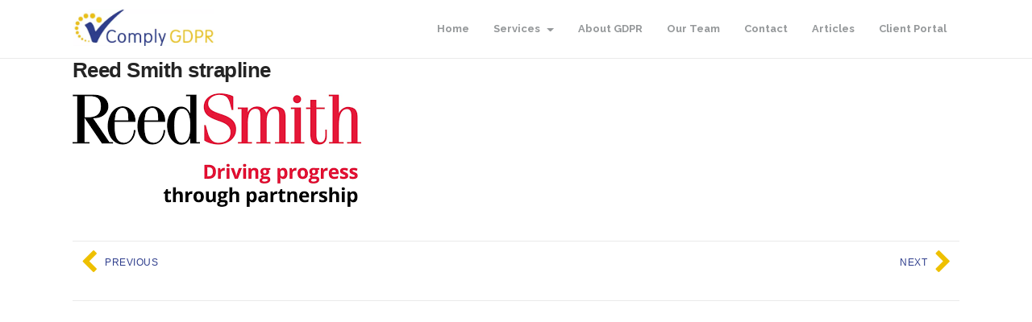

--- FILE ---
content_type: text/html; charset=UTF-8
request_url: https://www.complygdpr.com/our_team/reed-smith-strapline/
body_size: 13541
content:
<!DOCTYPE html>
<html lang="en-GB">
<head>
	<meta charset="UTF-8">
	<meta name="viewport" content="width=device-width">
	<link rel="profile" href="http://gmpg.org/xfn/11">
	<link rel="pingback" href="https://www.complygdpr.com/xmlrpc.php">
	<meta name='robots' content='index, follow, max-image-preview:large, max-snippet:-1, max-video-preview:-1' />
	<style>img:is([sizes="auto" i], [sizes^="auto," i]) { contain-intrinsic-size: 3000px 1500px }</style>
	<meta name="dlm-version" content="5.1.6">
	<!-- This site is optimized with the Yoast SEO plugin v26.6 - https://yoast.com/wordpress/plugins/seo/ -->
	<title>Reed Smith strapline &#8211; ComplyGDPR</title>
	<link rel="canonical" href="https://www.complygdpr.com/our_team/reed-smith-strapline/" />
	<meta property="og:locale" content="en_GB" />
	<meta property="og:type" content="article" />
	<meta property="og:title" content="Reed Smith strapline &#8211; ComplyGDPR" />
	<meta property="og:url" content="https://www.complygdpr.com/our_team/reed-smith-strapline/" />
	<meta property="og:site_name" content="ComplyGDPR" />
	<meta property="og:image" content="https://www.complygdpr.com/our_team/reed-smith-strapline" />
	<meta property="og:image:width" content="358" />
	<meta property="og:image:height" content="141" />
	<meta property="og:image:type" content="image/png" />
	<meta name="twitter:card" content="summary_large_image" />
	<meta name="twitter:site" content="@complygdpr" />
	<script type="application/ld+json" class="yoast-schema-graph">{"@context":"https://schema.org","@graph":[{"@type":"WebPage","@id":"https://www.complygdpr.com/our_team/reed-smith-strapline/","url":"https://www.complygdpr.com/our_team/reed-smith-strapline/","name":"Reed Smith strapline &#8211; ComplyGDPR","isPartOf":{"@id":"https://www.complygdpr.com/#website"},"primaryImageOfPage":{"@id":"https://www.complygdpr.com/our_team/reed-smith-strapline/#primaryimage"},"image":{"@id":"https://www.complygdpr.com/our_team/reed-smith-strapline/#primaryimage"},"thumbnailUrl":"https://www.complygdpr.com/wp-content/uploads/2019/10/Reed-Smith-strapline.png","datePublished":"2019-10-25T12:31:28+00:00","breadcrumb":{"@id":"https://www.complygdpr.com/our_team/reed-smith-strapline/#breadcrumb"},"inLanguage":"en-GB","potentialAction":[{"@type":"ReadAction","target":["https://www.complygdpr.com/our_team/reed-smith-strapline/"]}]},{"@type":"ImageObject","inLanguage":"en-GB","@id":"https://www.complygdpr.com/our_team/reed-smith-strapline/#primaryimage","url":"https://www.complygdpr.com/wp-content/uploads/2019/10/Reed-Smith-strapline.png","contentUrl":"https://www.complygdpr.com/wp-content/uploads/2019/10/Reed-Smith-strapline.png","width":358,"height":141},{"@type":"BreadcrumbList","@id":"https://www.complygdpr.com/our_team/reed-smith-strapline/#breadcrumb","itemListElement":[{"@type":"ListItem","position":1,"name":"Home","item":"https://www.complygdpr.com/"},{"@type":"ListItem","position":2,"name":"Our Team","item":"https://www.complygdpr.com/our_team/"},{"@type":"ListItem","position":3,"name":"Reed Smith strapline"}]},{"@type":"WebSite","@id":"https://www.complygdpr.com/#website","url":"https://www.complygdpr.com/","name":"ComplyGDPR","description":"The only comprehensive GDPR service for Executive Search","publisher":{"@id":"https://www.complygdpr.com/#organization"},"potentialAction":[{"@type":"SearchAction","target":{"@type":"EntryPoint","urlTemplate":"https://www.complygdpr.com/?s={search_term_string}"},"query-input":{"@type":"PropertyValueSpecification","valueRequired":true,"valueName":"search_term_string"}}],"inLanguage":"en-GB"},{"@type":"Organization","@id":"https://www.complygdpr.com/#organization","name":"ComplyGDPR","url":"https://www.complygdpr.com/","logo":{"@type":"ImageObject","inLanguage":"en-GB","@id":"https://www.complygdpr.com/#/schema/logo/image/","url":"https://www.complygdpr.com/wp-content/uploads/2017/06/logo-ic.png","contentUrl":"https://www.complygdpr.com/wp-content/uploads/2017/06/logo-ic.png","width":400,"height":400,"caption":"ComplyGDPR"},"image":{"@id":"https://www.complygdpr.com/#/schema/logo/image/"},"sameAs":["https://x.com/complygdpr"]}]}</script>
	<!-- / Yoast SEO plugin. -->


<link rel='dns-prefetch' href='//cc.cdn.civiccomputing.com' />
<link rel='dns-prefetch' href='//fonts.googleapis.com' />
<link rel="alternate" type="application/rss+xml" title="ComplyGDPR &raquo; Feed" href="https://www.complygdpr.com/feed/" />
<link rel="alternate" type="application/rss+xml" title="ComplyGDPR &raquo; Comments Feed" href="https://www.complygdpr.com/comments/feed/" />
<script type="text/javascript">
/* <![CDATA[ */
window._wpemojiSettings = {"baseUrl":"https:\/\/s.w.org\/images\/core\/emoji\/15.0.3\/72x72\/","ext":".png","svgUrl":"https:\/\/s.w.org\/images\/core\/emoji\/15.0.3\/svg\/","svgExt":".svg","source":{"concatemoji":"https:\/\/www.complygdpr.com\/wp-includes\/js\/wp-emoji-release.min.js?ver=6.7.2"}};
/*! This file is auto-generated */
!function(i,n){var o,s,e;function c(e){try{var t={supportTests:e,timestamp:(new Date).valueOf()};sessionStorage.setItem(o,JSON.stringify(t))}catch(e){}}function p(e,t,n){e.clearRect(0,0,e.canvas.width,e.canvas.height),e.fillText(t,0,0);var t=new Uint32Array(e.getImageData(0,0,e.canvas.width,e.canvas.height).data),r=(e.clearRect(0,0,e.canvas.width,e.canvas.height),e.fillText(n,0,0),new Uint32Array(e.getImageData(0,0,e.canvas.width,e.canvas.height).data));return t.every(function(e,t){return e===r[t]})}function u(e,t,n){switch(t){case"flag":return n(e,"\ud83c\udff3\ufe0f\u200d\u26a7\ufe0f","\ud83c\udff3\ufe0f\u200b\u26a7\ufe0f")?!1:!n(e,"\ud83c\uddfa\ud83c\uddf3","\ud83c\uddfa\u200b\ud83c\uddf3")&&!n(e,"\ud83c\udff4\udb40\udc67\udb40\udc62\udb40\udc65\udb40\udc6e\udb40\udc67\udb40\udc7f","\ud83c\udff4\u200b\udb40\udc67\u200b\udb40\udc62\u200b\udb40\udc65\u200b\udb40\udc6e\u200b\udb40\udc67\u200b\udb40\udc7f");case"emoji":return!n(e,"\ud83d\udc26\u200d\u2b1b","\ud83d\udc26\u200b\u2b1b")}return!1}function f(e,t,n){var r="undefined"!=typeof WorkerGlobalScope&&self instanceof WorkerGlobalScope?new OffscreenCanvas(300,150):i.createElement("canvas"),a=r.getContext("2d",{willReadFrequently:!0}),o=(a.textBaseline="top",a.font="600 32px Arial",{});return e.forEach(function(e){o[e]=t(a,e,n)}),o}function t(e){var t=i.createElement("script");t.src=e,t.defer=!0,i.head.appendChild(t)}"undefined"!=typeof Promise&&(o="wpEmojiSettingsSupports",s=["flag","emoji"],n.supports={everything:!0,everythingExceptFlag:!0},e=new Promise(function(e){i.addEventListener("DOMContentLoaded",e,{once:!0})}),new Promise(function(t){var n=function(){try{var e=JSON.parse(sessionStorage.getItem(o));if("object"==typeof e&&"number"==typeof e.timestamp&&(new Date).valueOf()<e.timestamp+604800&&"object"==typeof e.supportTests)return e.supportTests}catch(e){}return null}();if(!n){if("undefined"!=typeof Worker&&"undefined"!=typeof OffscreenCanvas&&"undefined"!=typeof URL&&URL.createObjectURL&&"undefined"!=typeof Blob)try{var e="postMessage("+f.toString()+"("+[JSON.stringify(s),u.toString(),p.toString()].join(",")+"));",r=new Blob([e],{type:"text/javascript"}),a=new Worker(URL.createObjectURL(r),{name:"wpTestEmojiSupports"});return void(a.onmessage=function(e){c(n=e.data),a.terminate(),t(n)})}catch(e){}c(n=f(s,u,p))}t(n)}).then(function(e){for(var t in e)n.supports[t]=e[t],n.supports.everything=n.supports.everything&&n.supports[t],"flag"!==t&&(n.supports.everythingExceptFlag=n.supports.everythingExceptFlag&&n.supports[t]);n.supports.everythingExceptFlag=n.supports.everythingExceptFlag&&!n.supports.flag,n.DOMReady=!1,n.readyCallback=function(){n.DOMReady=!0}}).then(function(){return e}).then(function(){var e;n.supports.everything||(n.readyCallback(),(e=n.source||{}).concatemoji?t(e.concatemoji):e.wpemoji&&e.twemoji&&(t(e.twemoji),t(e.wpemoji)))}))}((window,document),window._wpemojiSettings);
/* ]]> */
</script>
<link rel='stylesheet' id='pt-cv-public-style-css' href='https://www.complygdpr.com/wp-content/plugins/content-views-query-and-display-post-page/public/assets/css/cv.css?ver=4.2.1' type='text/css' media='all' />
<style id='wp-emoji-styles-inline-css' type='text/css'>

	img.wp-smiley, img.emoji {
		display: inline !important;
		border: none !important;
		box-shadow: none !important;
		height: 1em !important;
		width: 1em !important;
		margin: 0 0.07em !important;
		vertical-align: -0.1em !important;
		background: none !important;
		padding: 0 !important;
	}
</style>
<link rel='stylesheet' id='wp-block-library-css' href='https://www.complygdpr.com/wp-includes/css/dist/block-library/style.min.css?ver=6.7.2' type='text/css' media='all' />
<link rel='stylesheet' id='font-awesome-css' href='https://www.complygdpr.com/wp-content/plugins/contact-widgets/assets/css/font-awesome.min.css?ver=4.7.0' type='text/css' media='all' />
<style id='classic-theme-styles-inline-css' type='text/css'>
/*! This file is auto-generated */
.wp-block-button__link{color:#fff;background-color:#32373c;border-radius:9999px;box-shadow:none;text-decoration:none;padding:calc(.667em + 2px) calc(1.333em + 2px);font-size:1.125em}.wp-block-file__button{background:#32373c;color:#fff;text-decoration:none}
</style>
<style id='global-styles-inline-css' type='text/css'>
:root{--wp--preset--aspect-ratio--square: 1;--wp--preset--aspect-ratio--4-3: 4/3;--wp--preset--aspect-ratio--3-4: 3/4;--wp--preset--aspect-ratio--3-2: 3/2;--wp--preset--aspect-ratio--2-3: 2/3;--wp--preset--aspect-ratio--16-9: 16/9;--wp--preset--aspect-ratio--9-16: 9/16;--wp--preset--color--black: #000000;--wp--preset--color--cyan-bluish-gray: #abb8c3;--wp--preset--color--white: #ffffff;--wp--preset--color--pale-pink: #f78da7;--wp--preset--color--vivid-red: #cf2e2e;--wp--preset--color--luminous-vivid-orange: #ff6900;--wp--preset--color--luminous-vivid-amber: #fcb900;--wp--preset--color--light-green-cyan: #7bdcb5;--wp--preset--color--vivid-green-cyan: #00d084;--wp--preset--color--pale-cyan-blue: #8ed1fc;--wp--preset--color--vivid-cyan-blue: #0693e3;--wp--preset--color--vivid-purple: #9b51e0;--wp--preset--gradient--vivid-cyan-blue-to-vivid-purple: linear-gradient(135deg,rgba(6,147,227,1) 0%,rgb(155,81,224) 100%);--wp--preset--gradient--light-green-cyan-to-vivid-green-cyan: linear-gradient(135deg,rgb(122,220,180) 0%,rgb(0,208,130) 100%);--wp--preset--gradient--luminous-vivid-amber-to-luminous-vivid-orange: linear-gradient(135deg,rgba(252,185,0,1) 0%,rgba(255,105,0,1) 100%);--wp--preset--gradient--luminous-vivid-orange-to-vivid-red: linear-gradient(135deg,rgba(255,105,0,1) 0%,rgb(207,46,46) 100%);--wp--preset--gradient--very-light-gray-to-cyan-bluish-gray: linear-gradient(135deg,rgb(238,238,238) 0%,rgb(169,184,195) 100%);--wp--preset--gradient--cool-to-warm-spectrum: linear-gradient(135deg,rgb(74,234,220) 0%,rgb(151,120,209) 20%,rgb(207,42,186) 40%,rgb(238,44,130) 60%,rgb(251,105,98) 80%,rgb(254,248,76) 100%);--wp--preset--gradient--blush-light-purple: linear-gradient(135deg,rgb(255,206,236) 0%,rgb(152,150,240) 100%);--wp--preset--gradient--blush-bordeaux: linear-gradient(135deg,rgb(254,205,165) 0%,rgb(254,45,45) 50%,rgb(107,0,62) 100%);--wp--preset--gradient--luminous-dusk: linear-gradient(135deg,rgb(255,203,112) 0%,rgb(199,81,192) 50%,rgb(65,88,208) 100%);--wp--preset--gradient--pale-ocean: linear-gradient(135deg,rgb(255,245,203) 0%,rgb(182,227,212) 50%,rgb(51,167,181) 100%);--wp--preset--gradient--electric-grass: linear-gradient(135deg,rgb(202,248,128) 0%,rgb(113,206,126) 100%);--wp--preset--gradient--midnight: linear-gradient(135deg,rgb(2,3,129) 0%,rgb(40,116,252) 100%);--wp--preset--font-size--small: 13px;--wp--preset--font-size--medium: 20px;--wp--preset--font-size--large: 36px;--wp--preset--font-size--x-large: 42px;--wp--preset--spacing--20: 0.44rem;--wp--preset--spacing--30: 0.67rem;--wp--preset--spacing--40: 1rem;--wp--preset--spacing--50: 1.5rem;--wp--preset--spacing--60: 2.25rem;--wp--preset--spacing--70: 3.38rem;--wp--preset--spacing--80: 5.06rem;--wp--preset--shadow--natural: 6px 6px 9px rgba(0, 0, 0, 0.2);--wp--preset--shadow--deep: 12px 12px 50px rgba(0, 0, 0, 0.4);--wp--preset--shadow--sharp: 6px 6px 0px rgba(0, 0, 0, 0.2);--wp--preset--shadow--outlined: 6px 6px 0px -3px rgba(255, 255, 255, 1), 6px 6px rgba(0, 0, 0, 1);--wp--preset--shadow--crisp: 6px 6px 0px rgba(0, 0, 0, 1);}:where(.is-layout-flex){gap: 0.5em;}:where(.is-layout-grid){gap: 0.5em;}body .is-layout-flex{display: flex;}.is-layout-flex{flex-wrap: wrap;align-items: center;}.is-layout-flex > :is(*, div){margin: 0;}body .is-layout-grid{display: grid;}.is-layout-grid > :is(*, div){margin: 0;}:where(.wp-block-columns.is-layout-flex){gap: 2em;}:where(.wp-block-columns.is-layout-grid){gap: 2em;}:where(.wp-block-post-template.is-layout-flex){gap: 1.25em;}:where(.wp-block-post-template.is-layout-grid){gap: 1.25em;}.has-black-color{color: var(--wp--preset--color--black) !important;}.has-cyan-bluish-gray-color{color: var(--wp--preset--color--cyan-bluish-gray) !important;}.has-white-color{color: var(--wp--preset--color--white) !important;}.has-pale-pink-color{color: var(--wp--preset--color--pale-pink) !important;}.has-vivid-red-color{color: var(--wp--preset--color--vivid-red) !important;}.has-luminous-vivid-orange-color{color: var(--wp--preset--color--luminous-vivid-orange) !important;}.has-luminous-vivid-amber-color{color: var(--wp--preset--color--luminous-vivid-amber) !important;}.has-light-green-cyan-color{color: var(--wp--preset--color--light-green-cyan) !important;}.has-vivid-green-cyan-color{color: var(--wp--preset--color--vivid-green-cyan) !important;}.has-pale-cyan-blue-color{color: var(--wp--preset--color--pale-cyan-blue) !important;}.has-vivid-cyan-blue-color{color: var(--wp--preset--color--vivid-cyan-blue) !important;}.has-vivid-purple-color{color: var(--wp--preset--color--vivid-purple) !important;}.has-black-background-color{background-color: var(--wp--preset--color--black) !important;}.has-cyan-bluish-gray-background-color{background-color: var(--wp--preset--color--cyan-bluish-gray) !important;}.has-white-background-color{background-color: var(--wp--preset--color--white) !important;}.has-pale-pink-background-color{background-color: var(--wp--preset--color--pale-pink) !important;}.has-vivid-red-background-color{background-color: var(--wp--preset--color--vivid-red) !important;}.has-luminous-vivid-orange-background-color{background-color: var(--wp--preset--color--luminous-vivid-orange) !important;}.has-luminous-vivid-amber-background-color{background-color: var(--wp--preset--color--luminous-vivid-amber) !important;}.has-light-green-cyan-background-color{background-color: var(--wp--preset--color--light-green-cyan) !important;}.has-vivid-green-cyan-background-color{background-color: var(--wp--preset--color--vivid-green-cyan) !important;}.has-pale-cyan-blue-background-color{background-color: var(--wp--preset--color--pale-cyan-blue) !important;}.has-vivid-cyan-blue-background-color{background-color: var(--wp--preset--color--vivid-cyan-blue) !important;}.has-vivid-purple-background-color{background-color: var(--wp--preset--color--vivid-purple) !important;}.has-black-border-color{border-color: var(--wp--preset--color--black) !important;}.has-cyan-bluish-gray-border-color{border-color: var(--wp--preset--color--cyan-bluish-gray) !important;}.has-white-border-color{border-color: var(--wp--preset--color--white) !important;}.has-pale-pink-border-color{border-color: var(--wp--preset--color--pale-pink) !important;}.has-vivid-red-border-color{border-color: var(--wp--preset--color--vivid-red) !important;}.has-luminous-vivid-orange-border-color{border-color: var(--wp--preset--color--luminous-vivid-orange) !important;}.has-luminous-vivid-amber-border-color{border-color: var(--wp--preset--color--luminous-vivid-amber) !important;}.has-light-green-cyan-border-color{border-color: var(--wp--preset--color--light-green-cyan) !important;}.has-vivid-green-cyan-border-color{border-color: var(--wp--preset--color--vivid-green-cyan) !important;}.has-pale-cyan-blue-border-color{border-color: var(--wp--preset--color--pale-cyan-blue) !important;}.has-vivid-cyan-blue-border-color{border-color: var(--wp--preset--color--vivid-cyan-blue) !important;}.has-vivid-purple-border-color{border-color: var(--wp--preset--color--vivid-purple) !important;}.has-vivid-cyan-blue-to-vivid-purple-gradient-background{background: var(--wp--preset--gradient--vivid-cyan-blue-to-vivid-purple) !important;}.has-light-green-cyan-to-vivid-green-cyan-gradient-background{background: var(--wp--preset--gradient--light-green-cyan-to-vivid-green-cyan) !important;}.has-luminous-vivid-amber-to-luminous-vivid-orange-gradient-background{background: var(--wp--preset--gradient--luminous-vivid-amber-to-luminous-vivid-orange) !important;}.has-luminous-vivid-orange-to-vivid-red-gradient-background{background: var(--wp--preset--gradient--luminous-vivid-orange-to-vivid-red) !important;}.has-very-light-gray-to-cyan-bluish-gray-gradient-background{background: var(--wp--preset--gradient--very-light-gray-to-cyan-bluish-gray) !important;}.has-cool-to-warm-spectrum-gradient-background{background: var(--wp--preset--gradient--cool-to-warm-spectrum) !important;}.has-blush-light-purple-gradient-background{background: var(--wp--preset--gradient--blush-light-purple) !important;}.has-blush-bordeaux-gradient-background{background: var(--wp--preset--gradient--blush-bordeaux) !important;}.has-luminous-dusk-gradient-background{background: var(--wp--preset--gradient--luminous-dusk) !important;}.has-pale-ocean-gradient-background{background: var(--wp--preset--gradient--pale-ocean) !important;}.has-electric-grass-gradient-background{background: var(--wp--preset--gradient--electric-grass) !important;}.has-midnight-gradient-background{background: var(--wp--preset--gradient--midnight) !important;}.has-small-font-size{font-size: var(--wp--preset--font-size--small) !important;}.has-medium-font-size{font-size: var(--wp--preset--font-size--medium) !important;}.has-large-font-size{font-size: var(--wp--preset--font-size--large) !important;}.has-x-large-font-size{font-size: var(--wp--preset--font-size--x-large) !important;}
:where(.wp-block-post-template.is-layout-flex){gap: 1.25em;}:where(.wp-block-post-template.is-layout-grid){gap: 1.25em;}
:where(.wp-block-columns.is-layout-flex){gap: 2em;}:where(.wp-block-columns.is-layout-grid){gap: 2em;}
:root :where(.wp-block-pullquote){font-size: 1.5em;line-height: 1.6;}
</style>
<link rel='stylesheet' id='bootstrap-css' href='https://www.complygdpr.com/wp-content/themes/initio/css/bootstrap.css?ver=6.7.2' type='text/css' media='all' />
<link rel='stylesheet' id='chld_thm_cfg_parent-css' href='https://www.complygdpr.com/wp-content/themes/initio/style.css?ver=6.7.2' type='text/css' media='all' />
<link rel='stylesheet' id='initio-css' href='https://www.complygdpr.com/wp-content/themes/initio-complygdpr/style.css?ver=6.7.2' type='text/css' media='all' />
<link rel='stylesheet' id='initio-animate-css' href='https://www.complygdpr.com/wp-content/themes/initio/css/animate.css?ver=6.7.2' type='text/css' media='all' />
<link rel='stylesheet' id='initio-responsive-css' href='https://www.complygdpr.com/wp-content/themes/initio/css/responsive.css?ver=6.7.2' type='text/css' media='all' />
<link rel='stylesheet' id='chld_thm_cfg_separate-css' href='https://www.complygdpr.com/wp-content/themes/initio-complygdpr/ctc-style.css?ver=6.7.2' type='text/css' media='all' />
<link rel='stylesheet' id='initio-body-font-css' href='//fonts.googleapis.com/css?family=Raleway%3A400%2C400italic%2C700%2C700italic&#038;subset=latin%2Cgreek-ext%2Ccyrillic%2Clatin-ext%2Cgreek%2Ccyrillic-ext%2Cvietnamese&#038;ver=6.7.2' type='text/css' media='all' />
<link rel='stylesheet' id='initio-menu-font-css' href='//fonts.googleapis.com/css?family=Raleway%3A400%2C400italic%2C700%2C700italic&#038;subset=latin%2Cgreek-ext%2Ccyrillic%2Clatin-ext%2Cgreek%2Ccyrillic-ext%2Cvietnamese&#038;ver=6.7.2' type='text/css' media='all' />
<link rel='stylesheet' id='initio-logo-font-css' href='//fonts.googleapis.com/css?family=Raleway%3A400%2C400italic%2C700%2C700italic&#038;subset=latin%2Cgreek-ext%2Ccyrillic%2Clatin-ext%2Cgreek%2Ccyrillic-ext%2Cvietnamese&#038;ver=6.7.2' type='text/css' media='all' />
<link rel='stylesheet' id='recent-posts-widget-with-thumbnails-public-style-css' href='https://www.complygdpr.com/wp-content/plugins/recent-posts-widget-with-thumbnails/public.css?ver=7.1.1' type='text/css' media='all' />
<link rel='stylesheet' id='wpcw-css' href='https://www.complygdpr.com/wp-content/plugins/contact-widgets/assets/css/style.min.css?ver=1.0.1' type='text/css' media='all' />
<script type="text/javascript" src="https://www.complygdpr.com/wp-includes/js/jquery/jquery.min.js?ver=3.7.1" id="jquery-core-js"></script>
<script type="text/javascript" src="https://www.complygdpr.com/wp-includes/js/jquery/jquery-migrate.min.js?ver=3.4.1" id="jquery-migrate-js"></script>
<script type="text/javascript" src="https://www.complygdpr.com/wp-content/themes/initio/js/bootstrap.js?ver=6.7.2" id="bootstrap-js"></script>
<script type="text/javascript" src="https://www.complygdpr.com/wp-content/themes/initio/js/jquery.smartmenus.js?ver=6.7.2" id="jquery-smartmenus-js"></script>
<script type="text/javascript" src="https://www.complygdpr.com/wp-content/themes/initio/js/jquery.smartmenus.bootstrap.js?ver=6.7.2" id="jquery-smartmenus-bootstrap-js"></script>
<script type="text/javascript" src="https://www.complygdpr.com/wp-content/themes/initio/js/imgLiquid.js?ver=6.7.2" id="imgLiquid-js"></script>
<script type="text/javascript" src="https://www.complygdpr.com/wp-content/themes/initio/js/modernizr.js?ver=6.7.2" id="modernizr-js"></script>
<script type="text/javascript" src="https://www.complygdpr.com/wp-content/themes/initio/js/stickUp.js?ver=6.7.2" id="stickUp-js"></script>
<script type="text/javascript" src="https://www.complygdpr.com/wp-content/themes/initio/js/sticky.js?ver=6.7.2" id="initio-sticky-js"></script>
<script type="text/javascript" src="https://www.complygdpr.com/wp-content/themes/initio/js/wow.js?ver=6.7.2" id="wow-js"></script>
<!--[if lt IE 9]>
<script type="text/javascript" src="https://www.complygdpr.com/wp-content/themes/initio/js/html5.js?ver=6.7.2" id="initio-html5-js"></script>
<![endif]-->
<link rel="https://api.w.org/" href="https://www.complygdpr.com/wp-json/" /><link rel="alternate" title="JSON" type="application/json" href="https://www.complygdpr.com/wp-json/wp/v2/media/1756" /><link rel="EditURI" type="application/rsd+xml" title="RSD" href="https://www.complygdpr.com/xmlrpc.php?rsd" />
<meta name="generator" content="WordPress 6.7.2" />
<link rel='shortlink' href='https://www.complygdpr.com/?p=1756' />
<link rel="alternate" title="oEmbed (JSON)" type="application/json+oembed" href="https://www.complygdpr.com/wp-json/oembed/1.0/embed?url=https%3A%2F%2Fwww.complygdpr.com%2Four_team%2Freed-smith-strapline%2F" />
<link rel="alternate" title="oEmbed (XML)" type="text/xml+oembed" href="https://www.complygdpr.com/wp-json/oembed/1.0/embed?url=https%3A%2F%2Fwww.complygdpr.com%2Four_team%2Freed-smith-strapline%2F&#038;format=xml" />
<!--Custom Styling-->
<style media="screen" type="text/css">
blockquote, address, .page-links a:hover, .post-format-wrap {border-color:#303f8d}
.meta span i, .more-link, .post-title h3:hover, #main .standard-posts-wrapper .posts-wrapper .post-single .text-holder-full .post-format-wrap p.link-text a:hover, .breadcrumbs .breadcrumbs-wrap ul li a:hover, #article p a, .navigation a, .link-post i.fa, .quote-post i.fa, #article .link-post p.link-text a:hover, .link-post p.link-text a:hover, .quote-post span.quote-author, .post-single ul.link-pages li a strong, .post-info span i, .footer-widget-col ul li a:hover, .sidebar ul.link-pages li.next-link a span, .sidebar ul.link-pages li.previous-link a span, .sidebar ul.link-pages li i, .sidebar .widget-title h4, .btn-default:hover, .post-tags a, .post-title h2:hover {color:#303f8d}
input[type=&quot;submit&quot;],button, .page-links a:hover {background:#303f8d}
.search-submit,.wpcf7-form-control,.main-navigation ul ul, .content-boxes .circle, .section-title-right:after, .boxtitle:after, .section-title:after, #services h2:after, .content-btn, #comments .form-submit #submit, .post-button, .simple-pagination span, .pagination span, .pagination a {background-color:#303f8d}
.back-to-top {color:#e9bc00}
.back-to-top i.fa:hover {color:#303f8d}
#logo {width:250px }
#logo {height:30px }
#logo { margin-top:8px }
#logo { margin-right:5px }
#logo {text-transform: uppercase }
#logo {font-family:Raleway}
#logo {font-size:24px }
#logo {font-weight:700}
#logo a {color:#000000}
#logo h5.site-description {font-size:16px }
#logo .site-description {color:#000000}
#logo .site-description {text-transform: uppercase}
#navbar ul li a {font-family:Raleway}
#navbar ul li a {font-size:13px}
.navbar-nav li a {color:#95989a}
.dropdown-menu {border-bottom: 5px solid #000000}
.navbar-nav {background-color:#ffffff}
.dropdown-menu { background:#edc63d}
.navbar-nav li a:hover {color:#edc63d}
.navbar-nav ul li a:hover, .navbar-nav ul li a:focus, .navbar-nav ul li a.active, .navbar-nav ul li a.active-parent, .navbar-nav ul li.current_page_item a, #menu-navmenu li a:hover { background:#f2f2f2}
.active a { color:#eddda6 !important}
body {font-family:Raleway}
body, p {font-size:14px}
body {color:#252525}
#header-holder { background-color: #ffffff}
#header-holder {opacity:1}
#header-top .top-phone,#header-top p, #header-top a, #header-top i { color:#919191}
#header-top { background-color: #ffffff}
.banner ul li { height:500px;}
.banner .inner h1 { color:#ffffff}
.iis-caption-title a { color:#ffffff}
.banner .inner p { color: #ffffff}
.iis-caption-content p { color: #ffffff}
.banner .btn { color: #ffffff}
.banner .btn { border-color: #ffffff}
.iis-caption { left: 0%}
.banner .inner { padding-top: 120px}
.iis-caption { bottom: 5%}
.banner .inner { width: 90%}
.iis-caption { max-width: 90%}
.ideal-image-slider .iis-caption .iis-caption-title a { font-size: 24px}
.ideal-image-slider .iis-caption .iis-caption-title a { line-height: 24px}
.iis-caption-content p { font-size: 14px}
#footer { background-color:#ffffff}
#copyright { background-color:#606060}
.footer-widget-col h4 { color:#828282}
.footer-widget-col h4 { border-bottom: 4px solid #edbf11}
.footer-widget-col a, .footer-widget-col { color:#a5a5a5}
.footer-widget-col ul li { border-bottom: 1px solid #d6d6d6}
#social-bar-footer ul li a i { color:#999999}
.home-blog {background: none repeat scroll 0 0 #f4f5f9}
.from-blog .post-info span a, .from-blog .post-info span {color:#111111;}
.from-blog h3 {color:#111111;}
.from-blog h2 {color:#111111;}
.from-blog {background: none repeat scroll 0 0 #ffffff;}
.blog-top-image {background: none repeat scroll 0 0 #ffffff;}
.blog-top-image h1.section-title, .blog-top-image h1.section-title-right {color:#111111;}
#features { background-color:#939393;}
h4.sub-title, #features p { color:#111111;}
#features .section-title, #features h3 { color:#111111;}
.about p {color:#4f4f4f;}
.about h2, .about h2 a {color:#ff3030;}
.about {background: none repeat scroll 0 0 #252525;}
#services { background-color:#ffffff;}
#services h2, #services h3 { color:#111111;}
#services p { color:#777777;}
.get-in-touch { background-color: #252525}
.get-in-touch h2.boxtitle, .get-in-touch h2.boxtitle a {color:#ffffff;}
.get-in-touch h4.sub-title, .get-in-touch p {color:#ffffff;}
.git-link { color: #ffffff}
.git-link { border-color: #ffffff}
.social { background-color: #ffffff}
</style>
<link rel="icon" href="https://www.complygdpr.com/wp-content/uploads/2017/06/logo-ic-150x150.png" sizes="32x32" />
<link rel="icon" href="https://www.complygdpr.com/wp-content/uploads/2017/06/logo-ic-300x300.png" sizes="192x192" />
<link rel="apple-touch-icon" href="https://www.complygdpr.com/wp-content/uploads/2017/06/logo-ic-300x300.png" />
<meta name="msapplication-TileImage" content="https://www.complygdpr.com/wp-content/uploads/2017/06/logo-ic-300x300.png" />
		<style type="text/css" id="wp-custom-css">
			/*
You can add your own CSS here.

Click the help icon above to learn more.
*/

li.cat-item.cat-item-4 {
    display: none !important;
}


body,div,input,textarea{
font-family:Arial, "Helvetica Neue", Helvetica, sans-serif;
}
h1,h2,h3,h4,h5{
font-family:Verdana, Geneva, sans-serif;
text-transform:none;

}
#post-body .type-page h1#post-title{
display:none;

}
.home #post-body .type-page #post-title{
	display:none;
}

#logo {
		padding-top:0 !important;
		margin-top:0;
		width:175px;
}
#content-box #post-body{
		padding:0;
	}
.single .content-posts-wrap{
	margin-top:0;
}
.col1 .post-single, .col1 #content-box{
	width:100% !important;
	margin:0 !important;
}
.type-post > .post-info, h1.entry-title.post,.type-post #article > .post-tags{
	margin-left:40px;
	margin-right:40px;
	clear:both;
}
.single #content-box #post-body{
	background:rgba(48,63,141, 0.05);
	padding-top:20px;
	border-bottom:1px solid #EEC000;
}
.blog-top-image{
	height:auto;
	margin:0px auto;
}
.blog-top-image h1{
padding:3%;
text-align:left;
}
.blog-top-image h1:after{
	display:none
}
.type-post .recent-post-content{
    width: 66%;
    float: left;
    display: table-column;
    padding: 20px 20px 20px 40px;
}
.type-post .recent-post-list{
	width:34%;
	padding:0px 40px 20px 20px;
	border:0;
	border-left:1px solid #ccc;
	margin-top:20px;
	display: table-column;
    float: left;
}
.type-post .shareit{
	padding:40px 0px;
}
.link-pages .next-link a i, .link-pages .previous-link a i{
	font-size: 30px !important;
    top: 20px !important;
	color:#EEC000 !important;
}
.link-pages .previous-link{
	text-align:left !important;
}
.link-pages .next-link{
	text-align:right !important;
}
.ninja-forms-field{
	padding:15px;

}
textarea,input[type="text"],input[type="email"]{
border-width:1px;
border-style:solid;
border-color:#fff;
}
.pt-cv-wrapper .btn-success{
	color: #fff;
    background-color: rgba(236,198,61, 0.75);
    border-color: #EEC000;
}
.pt-cv-content-item {
    border-bottom: 1px solid #ccc;
    padding-bottom: 10px;
    margin-bottom: 20px;
}
.pt-cv-wrapper .btn-success.active, .pt-cv-wrapper .btn-success:active, .pt-cv-wrapper .btn-success:hover, .pt-cv-wrapper .open>.dropdown-toggle.btn-success,.pt-cv-wrapper .btn-success.focus, .pt-cv-wrapper .btn-success:focus,.pt-cv-wrapper .btn-success.active.focus, .pt-cv-wrapper .btn-success.active:focus, .pt-cv-wrapper .btn-success.active:hover, .pt-cv-wrapper .btn-success:active.focus, .pt-cv-wrapper .btn-success:active:focus, .pt-cv-wrapper .btn-success:active:hover, .pt-cv-wrapper .open>.dropdown-toggle.btn-success.focus, .pt-cv-wrapper .open>.dropdown-toggle.btn-success:focus, .pt-cv-wrapper .open>.dropdown-toggle.btn-success:hover{
	color: #fff;
    background-color: rgba(236,198,61, 1);
    border-color: #EEC000;
}
.social{
	display:none;
}
#footer{padding:20px;}
.wpcw-widget-social ul li.has-label span{
	vertical-align:middle;
}
#copyright{
	padding:10px 20px;
	background-color:rgba(48,63,141, 0.15);
}
.copyright-wrap span.left{
	color:#999;
	text-shadow:none;
}
.copyright-wrap span.right a, .copyright-wrap span.left a{
	color:#000;
	text-decoration:underline;
}


@media screen and (max-width: 1025px) {
	#content-box #post-body{
		padding:0;
	}
	#logo {
		width: 175px !important;
		padding-left:15px !important;
		height:30px !important;
		float: left;
		display: table;
	}
	#logo a img {
    	width: 220px !important;
	}
	.type-post > .post-info, h1.entry-title.post,.type-post #article > .post-tags{
		margin-left:40px;
		margin-right:40px;
	}
	#footer{
		padding:15px;
	}
	#copyright{
		padding:10px 15px;
	}
	
}
@media screen and (max-width: 768px) {
	#content-box #post-body{
		padding:0;
	}
	.fl-col-small{
		max-width:100%;
	}
	.type-post > .post-info, h1.entry-title.post,.type-post #article > .post-tags{
		margin-left:20px;
		margin-right:20px;
	}
	st-single.post.type-post{
		background-color:#F4F5F9;
		border-top: 0;
    	border-right: 0px;
    	border-bottom: 1px solid rgba(236,198,61, 1);
    	border-left: 0px;
    	padding-top:20px
}
	.type-post .recent-post-content{
   	width: auto;
    float: none;
    display: block;
    padding: 20px;
}
.type-post .recent-post-list{
	width:auto;
	padding:20px;
	background:#fff;
	border:1px solid #f0f0f0;
	margin-top:20px;
	display: block;
    float: none;
}
.sidebar-footer{
margin-bottom:40px;
}
/*end mobile*/
}


.navbar,.blog-top-image, #services-wrap, #features-wrap, #about-wrap, #content-boxes-wrap, #cta-wrap, #from-blog-wrap, .content-posts-wrap, #get-in-touch-wrap, #get-strated-wrap, #social-wrap,.copyright-wrap, #footer-wrap{
	max-width:1100px;
}
.partner-logos{
	background-color:#fff;
}
.featured-box{
	background-color:#fff;
	box-shadow: 0 0 2px #ecc63d;
}
.text-block-header .fl-rich-text{
	background:linear-gradient(to right, #666 , #999, #666);
	text-align:center;
}
.text-block-header .fl-rich-text h2{
	color:#fff;
	opacity:0.8;
	font-size:35px;
	text-transform:uppercase !important;
	font-weight:normal;
}
.text-block-header .fl-rich-text h2 strong{
	font-size:70px;
	
}
.members-access-error{
	background-color: rgba(48,63,141, 0.05);
    padding: 5em 20px;
    margin: 0 auto;
    border-style: solid;
    border-width: 0;
    border-color: #ecc63d;
    border-color: rgba(236,198,61, 1);
    border-top-width: 1px;
    border-right-width: 0px;
    border-bottom-width: 1px;
    border-left-width: 0px;
    text-align: center;
}
.members-access-error>strong{
	display:block;
	padding:1em 0;
	text-align: center;
	margin:0 auto;
	background-color:#fff;
	width:100%;
	max-width:375px;
}
.members-access-error form{
	display:block;
	margin:0 auto;
	text-align:left;
	width:100%;
	max-width:375px;
}
.members-access-error form .login-username,.members-access-error form .login-password,.members-access-error form .login-submit,.members-access-error form .login-remember,.members-access-error form .login-submit{
	display:block;
}
.members-access-error form p input[type="text"],.members-access-error form p input[type="password"],.members-access-error form p input[type="submit"]{
	width:100%;
	padding:10px;
	border:1px solid #ccc;
	font-size:1.5em;
}
.members-access-error form .login-submit{
	padding:3em 0;
}
.members-access-error form .login-submit input{
	background-color:rgba(236,198,61, 1);
	color:#000;
}
.members-access-error form .login-submit input:active,.members-access-error form .login-submit input:focus{
	box-shadow:0 0 3px #999;
	color:#666;
}
.dropdown-menu { background:#fff;
border-bottom:1px solid #ecc63d;
}
.navbar-default .navbar-nav .open .dropdown-menu > .active > a, .navbar-default .navbar-nav .open .dropdown-menu > .active > a:hover, .navbar-default .navbar-nav .open .dropdown-menu > .active > a:focus{
	background-color:transparent;
	color:#666 !important;
}

#menu-main-logged-in .menu-item-963 a{
	color:#333 !important;
}
#menu-main-logged-in .active a{
	
}
#menu-main-logged-in .menu-item.logout,#menu-main-logged-in .menu-item-963{
	background-color:#f4f4f4;
}
.menu-item.logout a{
	color:rgba(236,0,0, 0.7);
}

.search-submit, .wpcf7-form-control, .main-navigation ul ul, .content-boxes .circle, .section-title-right:after, .boxtitle:after, .section-title:after, #services h2:after, .content-btn, #comments .form-submit #submit, .post-button, .simple-pagination span, .pagination span, .pagination a{
	color:#333;
	background-color:#ecc63d;
}
.post-button{
	border-radius:1px;
	background-color:rgba(236,198,61, 0.7);
	border:1px solid #ecc63d;
}
.post-button:active,.post-button:focus,.post-button:hover{
	background-color:rgba(236,198,61, 1);
}
.dropdown-toggle.has-submenu .caret{
	padding-left:1px;
	margin-left:5px;
}
#content-box a:hover,#content-box a:active{
/*	color:#ecc63d;*/
}
.footer-widget-col ul li a{
	display:inline-block;
}
.footer-widget-col ul li span.post-date{
	cursor:default;
}

/*	Newsletter Styles */

.Title {background: #003985; color: #fff; padding: 30px; font-size: 1.6em; text-align: center; margin-bottom: 40px;}


.Tips {background: #82C8E8; color: #333; padding: 30px; font-size: 1.1em; line-height: 1.6em ; margin-bottom: 30px;}

.Tips a {color: #333; text-decoration: underline;}

.Help {background: #003985; color: #fff; padding: 30px; font-size: 1.1em; line-height: 1.6em ; margin-bottom: 30px;}

.Help a {color: #fff; text-decoration: underline;}

		</style>
			<script>
  (function(i,s,o,g,r,a,m){i['GoogleAnalyticsObject']=r;i[r]=i[r]||function(){
  (i[r].q=i[r].q||[]).push(arguments)},i[r].l=1*new Date();a=s.createElement(o),
  m=s.getElementsByTagName(o)[0];a.async=1;a.src=g;m.parentNode.insertBefore(a,m)
  })(window,document,'script','https://www.google-analytics.com/analytics.js','ga');

  ga('create', 'UA-5700699-15', 'auto');
  ga('send', 'pageview');

</script>
	<script src="https://apis.google.com/js/platform.js" async defer>
  {lang: 'en-GB'}
</script>
</head>
<body class="attachment attachment-template-default attachmentid-1756 attachment-png wp-custom-logo fl-builder-lite-2-9-4-2 fl-no-js">
	
<div id="grid-container">
	<div class="clear"></div>
							<div id="header-holder">
					<div id ="header-wrap">
      			<nav class="navbar navbar-default">
					<div id="logo">
						<a href="https://www.complygdpr.com/" class="custom-logo-link" rel="home"><img width="876" height="228" src="https://www.complygdpr.com/wp-content/uploads/2017/06/logo.png" class="custom-logo" alt="ComplyGDPR" decoding="async" fetchpriority="high" srcset="https://www.complygdpr.com/wp-content/uploads/2017/06/logo.png 876w, https://www.complygdpr.com/wp-content/uploads/2017/06/logo-300x78.png 300w, https://www.complygdpr.com/wp-content/uploads/2017/06/logo-768x200.png 768w" sizes="(max-width: 876px) 100vw, 876px" /></a>											</div>
        			<div class="navbar-header">
            			<button type="button" class="navbar-toggle collapsed" data-toggle="collapse" data-target="#navbar" aria-expanded="false" aria-controls="navbar">
              			<span class="sr-only">Toggle navigation</span>
              			<span class="icon-bar"></span>
              			<span class="icon-bar"></span>
              			<span class="icon-bar"></span>
            			</button>
          			</div><!--navbar-header-->
          			<div id="navbar" class="navbar-collapse collapse">
					<ul id="menu-main-logged-out" class="nav navbar-nav"><li id="menu-item-170" class="menu-item menu-item-type-post_type menu-item-object-page menu-item-home menu-item-170"><a title="Home" href="https://www.complygdpr.com/">Home</a></li>
<li id="menu-item-169" class="menu-item menu-item-type-post_type menu-item-object-page menu-item-has-children menu-item-169 dropdown"><a title="Services" href="https://www.complygdpr.com/services/" class="dropdown-toggle" aria-haspopup="true">Services <span class="caret"></span></a>
<ul role="menu" class=" dropdown-menu">
	<li id="menu-item-1961" class="menu-item menu-item-type-post_type menu-item-object-page menu-item-1961"><a title="Staff Training" href="https://www.complygdpr.com/services/online-training/">Staff Training</a></li>
	<li id="menu-item-2255" class="menu-item menu-item-type-post_type menu-item-object-page menu-item-2255"><a title="GDPR Self-Audit" href="https://www.complygdpr.com/services/">GDPR Self-Audit</a></li>
	<li id="menu-item-2254" class="menu-item menu-item-type-post_type menu-item-object-page menu-item-2254"><a title="GDPR Support" href="https://www.complygdpr.com/services/">GDPR Support</a></li>
	<li id="menu-item-2253" class="menu-item menu-item-type-post_type menu-item-object-page menu-item-2253"><a title="GDPR Toolkit" href="https://www.complygdpr.com/services/">GDPR Toolkit</a></li>
	<li id="menu-item-2252" class="menu-item menu-item-type-post_type menu-item-object-page menu-item-2252"><a title="EU Representative" href="https://www.complygdpr.com/services/">EU Representative</a></li>
</ul>
</li>
<li id="menu-item-425" class="menu-item menu-item-type-post_type menu-item-object-page menu-item-425"><a title="About GDPR" href="https://www.complygdpr.com/about-gdpr/">About GDPR</a></li>
<li id="menu-item-172" class="menu-item menu-item-type-post_type menu-item-object-page menu-item-172"><a title="Our Team" href="https://www.complygdpr.com/our_team/">Our Team</a></li>
<li id="menu-item-171" class="menu-item menu-item-type-post_type menu-item-object-page menu-item-171"><a title="Contact" href="https://www.complygdpr.com/contact/">Contact</a></li>
<li id="menu-item-166" class="menu-item menu-item-type-post_type menu-item-object-page menu-item-166"><a title="Articles" href="https://www.complygdpr.com/articles/">Articles</a></li>
<li id="menu-item-1038" class="menu-item menu-item-type-post_type menu-item-object-page menu-item-1038"><a title="Client Portal" href="https://www.complygdpr.com/client-portal/">Client Portal</a></li>
</ul>					
          			</div><!--/.nav-collapse -->
        
      </nav>
			</div><!--header-wrap-->
		</div><!--header-holder-->	<div id="main" class="col1">
							<div class="content-posts-wrap">
				<div id="content-box">
					<div id="post-body">
						<div class="post-single post-1756 attachment type-attachment status-inherit hentry">
							<h1 id="post-title" class="entry-title post-1756 attachment type-attachment status-inherit hentry">Reed Smith strapline </h1>
														<div id="article">
								<a href="https://www.complygdpr.com/our_team/helenh/" rel="attachment"><img width="358" height="141" src="https://www.complygdpr.com/wp-content/uploads/2019/10/Reed-Smith-strapline.png" class="attachment-1024x1024 size-1024x1024" alt="" decoding="async" srcset="https://www.complygdpr.com/wp-content/uploads/2019/10/Reed-Smith-strapline.png 358w, https://www.complygdpr.com/wp-content/uploads/2019/10/Reed-Smith-strapline-300x118.png 300w" sizes="(max-width: 358px) 100vw, 358px" /></a>															<ul class="link-pages">	
								<li class="next-link"><a href='https://www.complygdpr.com/our_team/reed-smith-1024x213/'><i class="fa fa-chevron-right"></i><strong>Next</strong></a></li>
								<li class="previous-link"><a href='https://www.complygdpr.com/our_team/reed-smith-logo/'><i class="fa fa-chevron-left"></i><strong>Previous</strong></a></li>
							</ul>		
															
							</div><!--article-->
						</div><!--post-single-->
					</div><!--post-body-->
				</div><!--content-box-->
			
			<div class="sidebar-frame">
				<div class="sidebar">
						<div id="archives" class="widget wow fadeIn widget_archive" data-wow-delay="0.5s">
		<div class="widget-title clearfix">
			<h4>Archives</h4>
		</div>
		<ul>
				<li><a href='https://www.complygdpr.com/2025/12/'>December 2025</a></li>
	<li><a href='https://www.complygdpr.com/2025/10/'>October 2025</a></li>
	<li><a href='https://www.complygdpr.com/2025/05/'>May 2025</a></li>
	<li><a href='https://www.complygdpr.com/2024/11/'>November 2024</a></li>
	<li><a href='https://www.complygdpr.com/2024/08/'>August 2024</a></li>
	<li><a href='https://www.complygdpr.com/2024/02/'>February 2024</a></li>
	<li><a href='https://www.complygdpr.com/2023/07/'>July 2023</a></li>
	<li><a href='https://www.complygdpr.com/2023/02/'>February 2023</a></li>
	<li><a href='https://www.complygdpr.com/2023/01/'>January 2023</a></li>
	<li><a href='https://www.complygdpr.com/2022/05/'>May 2022</a></li>
	<li><a href='https://www.complygdpr.com/2022/02/'>February 2022</a></li>
	<li><a href='https://www.complygdpr.com/2021/12/'>December 2021</a></li>
	<li><a href='https://www.complygdpr.com/2021/08/'>August 2021</a></li>
	<li><a href='https://www.complygdpr.com/2021/06/'>June 2021</a></li>
	<li><a href='https://www.complygdpr.com/2021/04/'>April 2021</a></li>
	<li><a href='https://www.complygdpr.com/2020/12/'>December 2020</a></li>
	<li><a href='https://www.complygdpr.com/2020/10/'>October 2020</a></li>
	<li><a href='https://www.complygdpr.com/2020/06/'>June 2020</a></li>
	<li><a href='https://www.complygdpr.com/2020/03/'>March 2020</a></li>
	<li><a href='https://www.complygdpr.com/2019/06/'>June 2019</a></li>
	<li><a href='https://www.complygdpr.com/2018/03/'>March 2018</a></li>
	<li><a href='https://www.complygdpr.com/2018/02/'>February 2018</a></li>
	<li><a href='https://www.complygdpr.com/2017/11/'>November 2017</a></li>
	<li><a href='https://www.complygdpr.com/2017/10/'>October 2017</a></li>
	<li><a href='https://www.complygdpr.com/2017/09/'>September 2017</a></li>
	<li><a href='https://www.complygdpr.com/2017/08/'>August 2017</a></li>
	<li><a href='https://www.complygdpr.com/2017/05/'>May 2017</a></li>
		</ul>
	</div>
	<div id="meta" class="widget wow fadeIn widget_meta" data-wow-delay="0.5s">
		<div class="widget-title clearfix">
			<h4>Meta</h4>
		</div>	
		<ul>
						<li><a rel="nofollow" href="https://www.complygdpr.com/wp-login.php">Log in</a></li>
					</ul>
	</div>
				</div>
			</div>
				</div><!--content-posts-wrap-->
	</div><!--main-->
	<div class="social">
	<div id="social-wrap">
		<div id="social-bar">
						
		</div>
	</div>
</div>	<div class="clear"></div>
	<div id="footer">
			<div id="footer-wrap">
			<div id="footer-box" class="footer-v4">
	<div class="sidebar-footer">
		<div>
			<div id="wpcw_contact-8" class="footer-widget-col wpcw-widgets wpcw-widget-contact"><h4>Contact Us</h4><ul><li class="no-label"><div><a href="mailto:&#105;n&#102;o&#64;&#99;o&#109;&#112;l&#121;&#103;dp&#114;.&#99;&#111;&#109;">&#105;n&#102;o&#64;&#99;o&#109;&#112;l&#121;&#103;dp&#114;.&#99;&#111;&#109;</a></div></li><li class="no-label"><div>Mon-Fri 09:30 - 17:00</div></li><li class="no-label"><div>+44 (0)7853 626969</div></li></ul></div><div id="custom_html-2" class="widget_text footer-widget-col widget_custom_html"><div class="textwidget custom-html-widget"><ul>
<li>
	<img class="SocialLi" src="/staging/wp-content/uploads/2019/11/li.png"> <a href="https://www.linkedin.com/company/complygdpr/">Follow us on LinkedIn</a>
	</li>
</ul>
</div></div>		</div>
	</div>
	<div class="sidebar-footer">
		<div>
			<div id="custom_html-3" class="widget_text footer-widget-col widget_custom_html"><h4>Essential Staff Training</h4><div class="textwidget custom-html-widget"><div class="Foot2">
	<h3><a href="https://www.complygdpr.com/contact/">New online training launched for 2026!</a></h3>
<h4><a href="https://www.complygdpr.com/contact/">Our  new &amp updated course, fully tailored for executive search &amp recruitment<br><br>Contact us to order refresher training for your staff</a></h4>
	<a href="/online-training/">More about employee training...</a>
</div>
</div></div>		</div>
	</div>
	<div class="sidebar-footer">
		<div>	
			
		<div id="recent-posts-6" class="footer-widget-col widget_recent_entries">
		<h4>Recent Posts</h4>
		<ul>
											<li>
					<a href="https://www.complygdpr.com/new-online-employee-training-launched-for-2026/">New Employee Online Training Launched For 2026!</a>
											<span class="post-date">December 1, 2025</span>
									</li>
											<li>
					<a href="https://www.complygdpr.com/gdpr-and-data-protection-news-for-executive-search-and-recruitment/">GDPR News &amp; Tips &#8211; Summer 2025</a>
											<span class="post-date">October 8, 2025</span>
									</li>
											<li>
					<a href="https://www.complygdpr.com/gdpr-compliance-news-and-tips-for-executive-search-and-recruitment/">GDPR News &amp; Tips &#8211; Early 2025</a>
											<span class="post-date">May 7, 2025</span>
									</li>
					</ul>

		</div>		</div>
	</div>
	<div class="sidebar-footer lastone">
		<div>
			<div id="pages-3" class="footer-widget-col widget_pages"><h4>Site</h4>
			<ul>
				<li class="page_item page-item-156"><a href="https://www.complygdpr.com/">Home</a></li>
<li class="page_item page-item-158"><a href="https://www.complygdpr.com/services/">Services</a></li>
<li class="page_item page-item-2 current_page_ancestor current_page_parent"><a href="https://www.complygdpr.com/our_team/">Our Team</a></li>
<li class="page_item page-item-415"><a href="https://www.complygdpr.com/about-gdpr/">About GDPR</a></li>
<li class="page_item page-item-19"><a href="https://www.complygdpr.com/contact/">Contact</a></li>
<li class="page_item page-item-164"><a href="https://www.complygdpr.com/articles/">Articles</a></li>
<li class="page_item page-item-884 page_item_has_children"><a href="https://www.complygdpr.com/client-portal/">Client Portal</a>
<ul class='children'>
	<li class="page_item page-item-1346"><a href="https://www.complygdpr.com/client-portal/online-modular-implementation-workshop/">Online Modular Implementation Workshop</a></li>
</ul>
</li>
			</ul>

			</div>		</div>
	</div>
</div>		</div><!--footer-wrap-->
		</div><!--footer-->
	<div id="copyright">
	<div class="copyright-wrap">
		<span class="left thename"><i class="fa fa-copyright"></i>ComplyGDPR | <a href="/privacy-policy/">Privacy Policy</a>   | <a href="/cookie-policy/">Cookie Policy</a>  </span>
		<span class="right">
			<span id="siteseal">
				<script async type="text/javascript" src="https://seal.godaddy.com/getSeal?sealID=oMZPHf9YHsNVPbV4JjS5eFkXRqrEnIFJTj5kmGiFZLjE1UiUKx3aHXf6Yt0u"></script>
			</span>
		</span>
	</div>
</div><!--copyright--></div><!--grid-container-->
<a href="#" class="back-to-top"><i class="fa fa-arrow-circle-up"></i></a>
<script type="text/javascript" src="//cc.cdn.civiccomputing.com/8/cookieControl-8.x.min.js?ver=6.7.2" id="ccc-cookie-control-js"></script>
<script type="text/javascript" id="pt-cv-content-views-script-js-extra">
/* <![CDATA[ */
var PT_CV_PUBLIC = {"_prefix":"pt-cv-","page_to_show":"5","_nonce":"025b34517a","is_admin":"","is_mobile":"","ajaxurl":"https:\/\/www.complygdpr.com\/wp-admin\/admin-ajax.php","lang":"","loading_image_src":"data:image\/gif;base64,R0lGODlhDwAPALMPAMrKygwMDJOTkz09PZWVla+vr3p6euTk5M7OzuXl5TMzMwAAAJmZmWZmZszMzP\/\/\/yH\/[base64]\/wyVlamTi3nSdgwFNdhEJgTJoNyoB9ISYoQmdjiZPcj7EYCAeCF1gEDo4Dz2eIAAAh+QQFCgAPACwCAAAADQANAAAEM\/DJBxiYeLKdX3IJZT1FU0iIg2RNKx3OkZVnZ98ToRD4MyiDnkAh6BkNC0MvsAj0kMpHBAAh+QQFCgAPACwGAAAACQAPAAAEMDC59KpFDll73HkAA2wVY5KgiK5b0RRoI6MuzG6EQqCDMlSGheEhUAgqgUUAFRySIgAh+QQFCgAPACwCAAIADQANAAAEM\/DJKZNLND\/[base64]"};
var PT_CV_PAGINATION = {"first":"\u00ab","prev":"\u2039","next":"\u203a","last":"\u00bb","goto_first":"Go to first page","goto_prev":"Go to previous page","goto_next":"Go to next page","goto_last":"Go to last page","current_page":"Current page is","goto_page":"Go to page"};
/* ]]> */
</script>
<script type="text/javascript" src="https://www.complygdpr.com/wp-content/plugins/content-views-query-and-display-post-page/public/assets/js/cv.js?ver=4.2.1" id="pt-cv-content-views-script-js"></script>
<script type="text/javascript" id="dlm-xhr-js-extra">
/* <![CDATA[ */
var dlmXHRtranslations = {"error":"An error occurred while trying to download the file. Please try again.","not_found":"Download does not exist.","no_file_path":"No file path defined.","no_file_paths":"No file paths defined.","filetype":"Download is not allowed for this file type.","file_access_denied":"Access denied to this file.","access_denied":"Access denied. You do not have permission to download this file.","security_error":"Something is wrong with the file path.","file_not_found":"File not found."};
/* ]]> */
</script>
<script type="text/javascript" id="dlm-xhr-js-before">
/* <![CDATA[ */
const dlmXHR = {"xhr_links":{"class":["download-link","download-button"]},"prevent_duplicates":true,"ajaxUrl":"https:\/\/www.complygdpr.com\/wp-admin\/admin-ajax.php"}; dlmXHRinstance = {}; const dlmXHRGlobalLinks = "https://www.complygdpr.com/download/"; const dlmNonXHRGlobalLinks = []; dlmXHRgif = "https://www.complygdpr.com/wp-includes/images/spinner.gif"; const dlmXHRProgress = "1"
/* ]]> */
</script>
<script type="text/javascript" src="https://www.complygdpr.com/wp-content/plugins/download-monitor/assets/js/dlm-xhr.min.js?ver=5.1.6" id="dlm-xhr-js"></script>
<script type="text/javascript" src="https://www.complygdpr.com/wp-content/themes/initio/js/custom.js?ver=6.7.2" id="initio-custom-js"></script>
<script type="text/javascript" src="https://www.complygdpr.com/wp-content/themes/initio/js/unslider.js?ver=6.7.2" id="unslider-js"></script>
<script type="text/javascript" src="https://www.complygdpr.com/wp-content/themes/initio/js/jquery.flexslider.js?ver=6.7.2" id="jquery-flexslider-js"></script>
<script type="text/javascript" src="https://www.complygdpr.com/wp-content/themes/initio/js/ideal-image-slider.js?ver=20160115" id="ideal-image-slider-js"></script>
<script type="text/javascript" src="https://www.complygdpr.com/wp-content/themes/initio/js/scrollup.js?ver=6.7.2" id="initio-scrollup-js"></script>
<script type="text/javascript" src="https://www.complygdpr.com/wp-content/themes/initio/js/animation.js?ver=6.7.2" id="initio-animation-js"></script>
<script type="text/javascript" id="initio-slides-js-extra">
/* <![CDATA[ */
var php_vars = {"slideshowSpeed":"5000","animationSpeed":"800"};
/* ]]> */
</script>
<script type="text/javascript" src="https://www.complygdpr.com/wp-content/themes/initio/js/slides.js?ver=6.7.2" id="initio-slides-js"></script>
<script type="text/javascript" id="initio-ideal-slides-js-extra">
/* <![CDATA[ */
var php_vars = {"slideshowSpeed":"5000","animationSpeed":"800","sliderHeight":"500","sliderEffect":"fade"};
/* ]]> */
</script>
<script type="text/javascript" src="https://www.complygdpr.com/wp-content/themes/initio/js/ideal-slides.js?ver=6.7.2" id="initio-ideal-slides-js"></script>

            <script type="text/javascript">
                var config = {
                    apiKey: '63dcb04b58c9089440f97e2cdcefc32cbefa977b',
                    product: 'COMMUNITY',
                    logConsent: false,
                    notifyOnce: false,
                    initialState: 'OPEN',
                    position: 'RIGHT',
                    theme: 'DARK',
                    layout: 'SLIDEOUT',
                    toggleType: 'slider',
                    iabCMP: false,
                                        closeStyle: 'icon',
                    consentCookieExpiry: 90,
                    subDomains :  true,
                    rejectButton: false,
                    settingsStyle : 'button',
                    encodeCookie : false,
                    accessibility: {
                        accessKey: 'C',
                        highlightFocus: false                    },
                                        text: {
                        title: 'Our site uses cookies',
                        intro: 'We use some essential cookies to make our site work.  Also, we would like to set optional analytics cookies to provide insight into how the site is being used to help us improve it - these will only be set if you turn them on using the tool below.',
                        necessaryTitle: 'Necessary Cookies',
                        necessaryDescription: 'These essential cookies enable core functionality of the site.  You can disable them by changing your browser settings, but the site may not function properly without them.<br />',
                        thirdPartyTitle: 'Warning: Some cookies require your attention',
                        thirdPartyDescription: 'Consent for the following cookies could not be automatically revoked. Please follow the link(s) below to opt out manually.',
                        on: 'On',
                        off: 'Off',
                        accept: 'Accept',
                        settings: 'Cookie Preferences',
                        acceptRecommended: 'SAVE AND CLOSE',
                        notifyTitle: 'Your choice regarding cookies on this site',
                        notifyDescription: 'We use cookies to optimise site functionality and give you the best possible experience.',
                        closeLabel: 'Close',
                        accessibilityAlert: 'This site uses cookies to store information. Press accesskey C to learn more about your options.',
                        rejectSettings: 'Reject All',
                        reject: 'Reject',
                                            },

                                                                                                                                            
                                        necessaryCookies: [ 'wordpress_*','wordpress_logged_in_*','CookieControl','wp_consent_*','JSESSIONID' ],
                    
                                        optionalCookies: [
                                                                        {
                            name: 'Analytics',
                            label: 'Analytics Cookies',
                            description: 'Analytics cookies help us to improve our website by collecting information about which pages are visited or any errors encountered.',
                                                        cookies: [ '_ga', '_gat', '_gid', 'collect', 'NID' ],
                            onAccept: function () {
                                (function(i,s,o,g,r,a,m){i['GoogleAnalyticsObject']=r;i[r]=i[r]||function(){
      (i[r].q=i[r].q||[]).push(arguments)},i[r].l=1*new Date();a=s.createElement(o),
      m=s.getElementsByTagName(o)[0];a.async=1;a.src=g;m.parentNode.insertBefore(a,m)
    })(window,document,'script','https://www.google-analytics.com/analytics.js','ga');

    ga('create', 'UA-5700699-15', 'auto');
    ga('send', 'pageview');                            },
                            onRevoke: function () {
                                window['ga-disable-UA-5700699-15-Y'] = true;
                            },
                                                        recommendedState: 'off',
                            lawfulBasis: 'consent',
                        },
                                                                    ],
                    
                                        statement: {
                        description: '',
                        name: 'See our Cookie Policy for more details.',
                        url: 'https://www.complygdpr.com/cookie-policy/',
                        updated: ''
                    },
                    
                };
                CookieControl.load(config);
            </script>

            </body>
</html>

--- FILE ---
content_type: text/css
request_url: https://www.complygdpr.com/wp-content/themes/initio-complygdpr/style.css?ver=6.7.2
body_size: 585
content:
/*
CTC Separate Stylesheet
Updated: 2017-06-16 14:27:07
Theme Name: Comply GDPR
Theme URI: http://epicreative.co.uk/complygdpr-theme/
Template: initio
Author: EPICreative
Author URI: http://epicreative.co.uk
Description: Bespoke child theme based on the Initio Theme. --- Initio was built according to the industry's best practice of using a responsive web design. It provides customizable home page sections, Google fonts and Map Integration, unlimited colors, animation, and automatic image resizing. The Font Awesome icon pack delivers 605 Retina Ready icons that look absolutely amazing on an iPad, Tablet, or any other HD device. 4 footer widget columns, scroll to top feature, social links, support for WooCommerce, Contact Form 7 plugins, five post formats, and much much more. In a nutshell, Initio comes to you loaded with extensive and very rich functionality that will enable you to get your website up and running with the look and feel of your choice in a very short amount of time.
Tags: one-column,two-columns,right-sidebar,left-sidebar,grid-layout,custom-header,custom-logo,editor-style,footer-widgets,blog,e-commerce,photography,custom-background,custom-menu,custom-colors,featured-images,post-formats,theme-options,threaded-comments,translation-ready,full-width-template,featured-image-header
Version: 1.0.5.2.1497619627
*/


.Foot2 {  background: url(https://www.complygdpr.com/staging/wp-content/uploads/2019/11/background.jpg); padding: 22px; color: #fff; text-align: center;}

.Foot2 a {color: #fff !important;}

--- FILE ---
content_type: text/css
request_url: https://www.complygdpr.com/wp-content/themes/initio-complygdpr/ctc-style.css?ver=6.7.2
body_size: -111
content:
/*
CTC Separate Stylesheet
Updated: 2017-06-16 14:27:08
*/

#ccc[slideout] .ccc-info {
    height: 100px;
    display: none;
}

--- FILE ---
content_type: text/plain
request_url: https://www.google-analytics.com/j/collect?v=1&_v=j102&a=235502375&t=pageview&_s=1&dl=https%3A%2F%2Fwww.complygdpr.com%2Four_team%2Freed-smith-strapline%2F&ul=en-us%40posix&dt=Reed%20Smith%20strapline%20%E2%80%93%20ComplyGDPR&sr=1280x720&vp=1280x720&_u=IEBAAEABAAAAACAAI~&jid=475373506&gjid=1370837383&cid=1719288276.1769074908&tid=UA-5700699-15&_gid=2065036169.1769074908&_r=1&_slc=1&z=1771910062
body_size: -450
content:
2,cG-KDCCRV6204